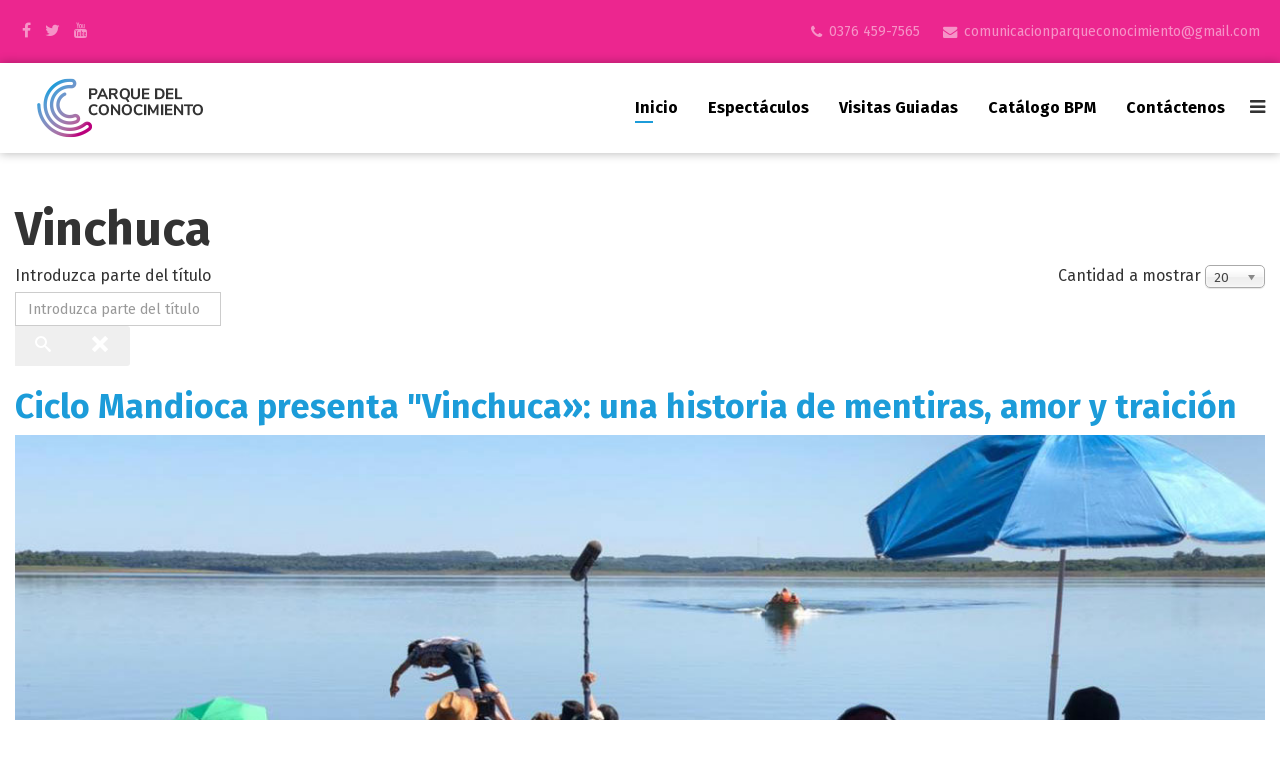

--- FILE ---
content_type: text/html; charset=utf-8
request_url: https://www.parquedelconocimiento.com/index.php/component/tags/tag/1857-tres-pianistas
body_size: 5953
content:
<!DOCTYPE html>
<html xmlns="http://www.w3.org/1999/xhtml" xml:lang="es-es" lang="es-es" dir="ltr">
<head prefix="og: http://ogp.me/ns# fb: http://ogp.me/ns/fb# website: http://ogp.me/ns/website#">
    <meta http-equiv="X-UA-Compatible" content="IE=edge">
    <meta name="viewport" content="width=device-width, initial-scale=1">
    
    	<base href="https://www.parquedelconocimiento.com/index.php/component/tags/tag/1857-tres-pianistas" />
	<meta http-equiv="content-type" content="text/html; charset=utf-8" />
	<meta name="generator" content="Joomla! - Open Source Content Management" />
	<title>Parque del Conocimiento - Vinchuca</title>
	<meta property="og:type" content="website" />
	<meta property="og:title" content="Parque del Conocimiento - Vinchuca" />
	<meta property="og:url" content="https://www.parquedelconocimiento.com/index.php/component/tags/tag/1857-tres-pianistas" />
	<meta property="og:site_name" content="Parque del Conocimiento" />
	<link href="/index.php/component/tags/tag/1857-tres-pianistas?format=feed&amp;type=rss" rel="alternate" type="application/rss+xml" title="RSS 2.0" />
	<link href="/index.php/component/tags/tag/1857-tres-pianistas?format=feed&amp;type=atom" rel="alternate" type="application/atom+xml" title="Atom 1.0" />
	<link href="/images/parafavicon-2020-3.png" rel="shortcut icon" type="image/vnd.microsoft.icon" />
	<link href="https://www.parquedelconocimiento.com/index.php/component/search/?id=1857:tres-pianistas&amp;format=opensearch" rel="search" title="Buscar Parque del Conocimiento" type="application/opensearchdescription+xml" />
	<link href="/media/jui/css/chosen.css" rel="stylesheet" type="text/css" />
	<link href="//fonts.googleapis.com/css?family=Fira+Sans:300,300italic,regular,italic,500,500italic,700,700italic&amp;subset=latin-ext" rel="stylesheet" type="text/css" />
	<link href="/templates/shaper_revibe/css/bootstrap.min.css" rel="stylesheet" type="text/css" />
	<link href="/templates/shaper_revibe/css/font-awesome.min.css" rel="stylesheet" type="text/css" />
	<link href="/templates/shaper_revibe/css/legacy.css" rel="stylesheet" type="text/css" />
	<link href="/templates/shaper_revibe/css/template.css" rel="stylesheet" type="text/css" />
	<link href="/templates/shaper_revibe/css/presets/preset1.css" rel="stylesheet" type="text/css" class="preset" />
	<style type="text/css">
body{font-family:Fira Sans, sans-serif; font-size:16px; font-weight:normal; }h1{font-family:Fira Sans, sans-serif; font-size:156px; font-weight:700; }h2{font-family:Fira Sans, sans-serif; font-size:48px; font-weight:700; }h3{font-family:Fira Sans, sans-serif; font-size:34px; font-weight:700; }h4{font-family:Fira Sans, sans-serif; font-size:28px; font-weight:700; }h5{font-family:Fira Sans, sans-serif; font-size:24px; font-weight:700; }h6{font-family:Fira Sans, sans-serif; font-size:18px; font-weight:700; }.sp-megamenu-parent{font-family:Fira Sans, sans-serif; font-weight:normal; }/*@media (min-width:1200px) {
	.container {
		width:100%;
	}
}
@media (min-width: 1200px) {
  .sppb-row-container {
    width: 100%;
  }
}*/
div.entry-header, article p, article h1, article h2, article h3, article h4, article h5, article h6, article ul, article ol, .article-info{
    max-width: 860px !important;
    margin-left: auto !important;
    margin-right: auto !important;
}

/*---- BOTONES ----*/
.btn, .sppb-btn {
    border: none;
    border-bottom: 0px;
    border-radius: 3px;
}
#sp-top-bar .container{
   padding: 20px; 
   background-color: #ec268f;
}
#sp-top-bar #sp-top1 ul.social-icons li a {
    color: rgba(255,255,255,0.5);
    font-size: 16px;
}
#sp-top-bar #sp-top1 ul.social-icons li a:hover {
    color: rgba(255,255,255,0.9);
    font-size: 16px;
}
.sp-contact-info li a {
    color: rgba(255,255,255,0.5);
    font-size: 14px;
    font-weight:400 ;
}
.sp-contact-info li a:hover {
    color: rgba(255,255,255,0.9);
    font-size: 14px;
    font-weight:400 ;
}
.sp-contact-info li i {
    color: rgba(255,255,255,0.5);
}
#sp-header {
    width: 100% !important;
    background-color: rgba(255,255,255,1);
    height: auto !important;
    box-shadow: 0 0 10px rgba(0,0,0,0.3);
}
#sp-page-builder .page-content .sppb-section.revibe-article {
    margin-top: 30px;
    z-index: 1;
}
.heading-style .sppb-title-heading {
    position: relative;
    color: #333;
    letter-spacing: 0px;
}
.sp-bottom-footer {
    background-color: #fc0;
    color: rgba(255,255,255,0.5);
    font-size: 14px;
}
/*--------- SLIDE PRINCIPAL ---------*/
.slide_principal .sppb-carousel-pro-text {
     text-shadow: 0px 0px 10px #000000;
}
.slide_principal h2,
.sppb-addon-thumb-gallery .flexslider .slider-title-wrap .slider-title {
    color:#ffffff;
    letter-spacing: -2px;
    margin-top: 0px;
    font-size:60px;
    text-shadow: 0px 0px 10px #000000;
    line-height:60px;
}
.slide_principal p,
.sppb-addon-thumb-gallery .flexslider .slider-title-wrap .slider-sub-title {
color:#ffffff;
    font-size: 16px;
    line-height: 16px;
    font-weight: 500;
    letter-spacing: 0px;
    text-shadow: 0px 0px 10px #000000;
}
.slide_principal p {
    color:#ffffff;
    font-size: 16px;
    line-height: 20px;
    font-weight: 500;
    letter-spacing: 0px;
    text-shadow: 0px 0px 5px #000000;
    width:60%;
    margin: 0 auto 10px auto;
}
.slide_principal .sppb-carousel-caption{
    width:70%;
    margin:0 auto;
}
.sppb-carousel-pro-text a {
    display: block;
    width: 280px;
    text-align: center;
    margin: 10px auto;
}
/*-------- SECCION IMAX ------*/  
.textos-imax .sppb-addon-content p{ 
    font-weight:normal;
    font-size:14px;
}

/*--------- SUBRAYADO TITULOS FUERA -------*/
.heading-style .sppb-title-heading:before,
.sppb-addon-tweet .sppb-addon-title:before,
.view-article .entry-header:before,
.revibe-core-service .sppb-addon-feature .sppb-addon-content .sppb-addon-content-inner .sppb-feature-box-title:after {
    content: none;
}

/*----- TWITTER -----*/
.sppb-addon-tweet {
    height: 380px;
    padding: 90px 30px 30px 30px;
    background-color: #ec268f;
    color: #fff;
    margin-right: 0;
}
.sppb-addon-tweet .sppb-addon-title {
    margin-bottom: 20px;
}
.sppb-addon-tweet .sppb-addon-title:after {
      content: "\f099";
    position: absolute;
    top: -40px;
    left: 50%;
    -webkit-transform: translate(-50%,-50%);
    -ms-transform: translate(-50%,-50%);
    -o-transform: translate(-50%,-50%);
    transform: translate(-50%,-50%);
    font-size: 48px;
    font-family: fontawesome;
}



/*------ ARTICULOS --------*/
/*------ TITULO -Articulos- ----*/
article.item-page .page-header{display:none;}
 .view-article .entry-header {
    margin-bottom: 0; 
}
/*---- PARCHE ALTURA TITULOS ----*/
/*.sppb-article-info h3{
min-height:115px;
}*/
/*----- FECHA -----*/
.published-date:before,
.sppb-meta-date:before{
content: "\f073";
position: relative;
top: 0;
left: -5px;
font-size: 14px;
font-family: fontawesome;
}
.published-date,
.sppb-meta-date{
   font-size:14px;
   font-weight:300;
   color:#666;
   margin:10px 0;
   padding-left:10px;
}
.item-featured .published-date{display:none;}

/*------ LEER MAS ----*/
a.sppb-readmore{
display:inline-block;
background-color:#ccc;
padding:10px 15px;
color:#fff;
}
a.sppb-readmore:hover{
background-color:#1c9cd9;
}

/*----- TITULOS SECCIONES ------*/
.revibe-core-service .sppb-addon-feature .sppb-addon-content .sppb-addon-content-inner .sppb-feature-box-title {
margin-bottom:20px;
}

/*------ CATEGORIA BLOG ------*/
.view-category .blog .items-row .item .entry-info-wrap .entry-header dl.article-info {
    margin-top: 10px;
    margin-bottom: 0;
    display: inline-block;
}

/*------ FOOTER -----*/
.sp-bottom-footer {
    padding: 0px ;
    background-color: #1c9cd9;
    color: rgba(255,255,255,0,5);
    position: relative;
    font-size: 14px;
}
#sp-bottom {
    padding: 60px; 
    color: rgba(255,255,255,0.6);
    position: relative;
    font-size: 14px;
}
#sp-bottom1{
    text-align:left;
}
#sp-bottom1 a,
#sp-bottom2 a{
    color:rgba(255,255,255,0.6);
}
#sp-bottom1 a:hover,
#sp-bottom2 a:hover{
    color:rgba(255,255,255,1);
}
#sp-bottom2 .address,
#sp-bottom2 .telephone,
#sp-bottom2 .fax,
#sp-bottom2 .email,
#sp-bottom3 .address,
#sp-bottom3 .telephone,
#sp-bottom3 .fax,
#sp-bottom3 .email {
   padding-left:15px;
   margin-bottom: 5px;
}

#sp-bottom2 .address::first-letter,
#sp-bottom2 .telephone::first-letter,
#sp-bottom2 .fax::first-letter,
#sp-bottom2 .email::first-letter,
#sp-bottom3 .address::first-letter,
#sp-bottom3 .telephone::first-letter,
#sp-bottom3 .fax::first-letter,
#sp-bottom3 .email::first-letter {
   color: inherit;
   margin-right: 0px;
   float:none;
   padding-bottom:0px;
   padding-left:10px;
}
#sp-bottom2 .address:before,
#sp-bottom2 .telephone:before,
#sp-bottom2 .fax:before,
#sp-bottom2 .email:before,
#sp-bottom3 .address:before,
#sp-bottom3 .telephone:before,
#sp-bottom3 .fax:before,
#sp-bottom3 .email:before {
    content: "\f041";
    position: relative;
    top: 0;
    left: -15px;
    font-size: 18px;
    font-family: fontawesome;
    color: rgba(0,0,0,0.4);
    width: 15px;
    display: inline-block;
}
#sp-bottom2 .address:before,
#sp-bottom3 .address:before  {
    content: "\f041";
}
#sp-bottom2 .telephone:before,
#sp-bottom3 .telephone:before {
    content: "\f095";
}
#sp-bottom2 .fax:before,
#sp-bottom3 .fax:before {
    content: "\f10b";
}
#sp-bottom2 .email:before,
#sp-bottom3 .email:before {
    content: "\f0e0";
}

#sp-footer {
    background-color: #333;
    color: rgba(255,255,255,0.5);
    padding: 20px 0;
}


/*-------------------- MOBIL -------------*/
@media (max-width: 768px) {

.slide_principal sppb-carousel-pro-text h2,
.sppb-addon-thumb-gallery .flexslider .slider-title-wrap .slider-title,
.slide_principal h2, .sppb-addon-thumb-gallery .flexslider .slider-title-wrap .slider-title  {
    letter-spacing: 0px;
    margin-top: 0px;
    font-size:30px;
    line-height:30px;
}
.slide_principal .sppb-carousel-pro-text {
    color:#ffffff;
    font-size: 12px;
    line-height: 20px;
    font-weight: 500;
    letter-spacing: 0px;
    text-shadow: 0px 0px 5px #000000;
    width:100%;
    margin: 0 auto 10px auto;
}

}#sp-top-bar{ background-image:url("/images/fondo2020.jpg");background-repeat:no-repeat;background-size:inherit;background-attachment:fixed;background-position:50% 0;background-color:#ec268f;color:#ffffff; }#sp-header{ padding:15px 0px 15px 0px; }
	</style>
	<script src="/media/system/js/core.js" type="text/javascript"></script>
	<script src="/media/jui/js/jquery.min.js" type="text/javascript"></script>
	<script src="/media/jui/js/jquery-noconflict.js" type="text/javascript"></script>
	<script src="/media/jui/js/jquery-migrate.min.js" type="text/javascript"></script>
	<script src="/media/jui/js/chosen.jquery.min.js" type="text/javascript"></script>
	<script src="/templates/shaper_revibe/js/bootstrap.min.js" type="text/javascript"></script>
	<script src="/templates/shaper_revibe/js/jquery.sticky.js" type="text/javascript"></script>
	<script src="/templates/shaper_revibe/js/main.js" type="text/javascript"></script>
	<script src="/templates/shaper_revibe/js/smoothscroll.js" type="text/javascript"></script>
	<script src="/templates/shaper_revibe/js/jquery.mmenu.min.all.js" type="text/javascript"></script>
	<script type="text/javascript">

		jQuery(document).ready(function (){
			jQuery('select').chosen({"disable_search_threshold":10,"search_contains":true,"allow_single_deselect":true,"placeholder_text_multiple":"Escriba o seleccione algunas opciones","placeholder_text_single":"Selecione una opci\u00f3n","no_results_text":"Sin resultados que coincidan"});
		});
	
		var resetFilter = function() {
		document.getElementById('filter-search').value = '';
	}

	</script>

   
    <div id="fb-root"></div>
<script>(function(d, s, id) {
  var js, fjs = d.getElementsByTagName(s)[0];
  if (d.getElementById(id)) return;
  js = d.createElement(s); js.id = id;
  js.src = "//connect.facebook.net/es_LA/sdk.js#xfbml=1&version=v2.8&appId=518707428226721";
  fjs.parentNode.insertBefore(js, fjs);
}(document, 'script', 'facebook-jssdk'));</script>



<script>
  (function(i,s,o,g,r,a,m){i['GoogleAnalyticsObject']=r;i[r]=i[r]||function(){
  (i[r].q=i[r].q||[]).push(arguments)},i[r].l=1*new Date();a=s.createElement(o),
  m=s.getElementsByTagName(o)[0];a.async=1;a.src=g;m.parentNode.insertBefore(a,m)
  })(window,document,'script','//www.google-analytics.com/analytics.js','ga');

  ga('create', 'UA-96615236-1', 'auto');
  ga('send', 'pageview');

</script>
<!-- Universal Google Analytics Plugin by PB Web Development -->


</head>
<body class="site com-tags view-tag no-layout no-task es-es ltr  sticky-header layout-fluid">
    <div class="body-innerwrapper">
        <section id="sp-top-bar" class="social-bar hidden-xs hidden-sm"><div class="container"><div class="row"><div id="sp-top1" class="col-xs-6 col-sm-6 col-md-6"><div class="sp-column "><ul class="social-icons"><li><a target="_blank" href="https://www.facebook.com/parquedelconocimientoinsta"><i class="fa fa-facebook"></i></a></li><li><a target="_blank" href="https://twitter.com/PCMisiones"><i class="fa fa-twitter"></i></a></li><li><a target="_blank" href="https://www.youtube.com/channel/UCDwAsBr0wZtZZaRtZ1VQ9-w"><i class="fa fa-youtube"></i></a></li></ul></div></div><div id="sp-top2" class="col-sm-6 col-md-6"><div class="sp-column "><ul class="sp-contact-info"><li class="sp-contact-phone"><i class="fa fa-phone"></i> <a href="tel:0376 459-7565">0376 459-7565</a></li><li class="sp-contact-email"><i class="fa fa-envelope"></i> <a href="mailto:comunicacionparqueconocimiento@gmail.com">comunicacionparqueconocimiento@gmail.com</a></li></ul></div></div></div></div></section><header id="sp-header"><div class="container"><div class="row"><div id="sp-logo" class="col-xs-6 col-sm-4 col-md-4"><div class="sp-column "><a class="logo" href="/"><h1><img class="sp-default-logo hidden-xs" src="/images/logo-principal-2020-2.png" alt="Parque del Conocimiento"><img class="sp-retina-logo hidden-xs" src="/images/logo-retina-2020-2.png" alt="Parque del Conocimiento" width="378" height="60"><img class="sp-default-logo visible-xs" src="/images/logo-mobil-2020-2.png" alt="Parque del Conocimiento"></h1></a></div></div><div id="sp-menu" class="col-xs-6 col-sm-8 col-md-8"><div class="sp-column ">			<div class='sp-megamenu-wrapper'>
				<a id="offcanvas-toggler" href="#"><i class="fa fa-bars"></i></a>
				<ul class="sp-megamenu-parent menu-zoom hidden-sm hidden-xs"><li class="sp-menu-item current-item active"><a  href="/index.php" >Inicio</a></li><li class="sp-menu-item"><a  href="/index.php/espectaculos" >Espectáculos</a></li><li class="sp-menu-item"><a  href="/index.php/visitas" >Visitas guiadas</a></li><li class="sp-menu-item"><a  href="http://bpm.parquedelconocimiento.com/" target="_blank" >Catálogo BPM</a></li><li class="sp-menu-item"><a  href="/index.php/contactenos" >Contáctenos</a></li></ul>			</div>
		</div></div></div></div></header><section id="sp-page-title"><div class="row"><div id="sp-title" class="col-sm-12 col-md-12"><div class="sp-column "></div></div></div></section><section id="sp-main-body"><div class="container"><div class="row"><div id="sp-component" class="col-sm-12 col-md-12"><div class="sp-column "><div id="system-message-container">
	</div>
<div class="tag-category">
				<h2>
			Vinchuca		</h2>
					<div class="category-desc">
												<div class="clr"></div>
		</div>
							
	
	<form action="https://www.parquedelconocimiento.com/index.php/component/tags/tag/1857-tres-pianistas" method="post" name="adminForm" id="adminForm" class="form-inline">
		<fieldset class="filters btn-toolbar">
					<div class="btn-group">
				<label class="filter-search-lbl element-invisible" for="filter-search">
					Introduzca parte del título&#160;				</label>
				<input type="text" name="filter-search" id="filter-search" value="" class="inputbox" onchange="document.adminForm.submit();" title="Introduzca todo o parte del texto del título a buscar." placeholder="Introduzca parte del título" />
				<button type="button" name="filter-search-button" title="Buscar" onclick="document.adminForm.submit();" class="btn">
					<span class="icon-search"></span>
				</button>
				<button type="reset" name="filter-clear-button" title="Limpiar" class="btn" onclick="resetFilter(); document.adminForm.submit();">
					<span class="icon-remove"></span>
				</button>
			</div>
							<div class="btn-group pull-right">
				<label for="limit" class="element-invisible">
					Cantidad a mostrar 				</label>
				<select id="limit" name="limit" class="inputbox input-mini" size="1" onchange="this.form.submit()">
	<option value="5">5</option>
	<option value="10">10</option>
	<option value="15">15</option>
	<option value="20" selected="selected">20</option>
	<option value="25">25</option>
	<option value="30">30</option>
	<option value="50">50</option>
	<option value="100">100</option>
	<option value="0">Todos</option>
</select>
			</div>
		
		<input type="hidden" name="filter_order" value="" />
		<input type="hidden" name="filter_order_Dir" value="" />
		<input type="hidden" name="limitstart" value="" />
		<input type="hidden" name="task" value="" />
		<div class="clearfix"></div>
	</fieldset>
	
	
	<ul class="category list-striped">
									<li class="cat-list-row0 clearfix" >
									<h3>
						<a href="/index.php/component/content/article/97-novedades/3749-ciclo-mandioca-presenta-vinchuca-una-historia-de-mentiras-amor-y-traicion?Itemid=437">
							Ciclo Mandioca presenta &quot;Vinchuca»: una historia de mentiras, amor y traición						</a>
					</h3>
																							<a href="/index.php/component/content/article/97-novedades/3749-ciclo-mandioca-presenta-vinchuca-una-historia-de-mentiras-amor-y-traicion?Itemid=437">
				<img src="/images/2025/09/20250912_ciclo-mandioca.jpg" alt="">
				</a>
																		<span class="tag-body">
					<p><strong>En el marco del ciclo dedicado al cine misionero y nacional, el miércoles 17, a las 20 hs. se proyectará Vinchuca, de Luis Zorraquín y rodada en Puerto Esperanza. La historia trata de un</strong></p>...				</span>
															</li>
			</ul>

	</form>
	</div>
</div></div></div></div></section><section id="sp-bottom"><div class="container"><div class="row"><div id="sp-bottom1" class="col-xs-12 col-sm-12 col-md-4"><div class="sp-column "><div class="sp-module "><h3 class="sp-module-title">Quiénes somos</h3><div class="sp-module-content"><ul class="nav menu">
<li class="item-646"><a href="/index.php/autoridades" >Autoridades</a></li><li class="item-645"><a href="/index.php/historia" >Historia</a></li><li class="item-530"><a href="/index.php/areas" >Áreas</a></li><li class="item-532"><a href="/index.php/fundamento" >Fundamento</a></li><li class="item-653"><a href="/index.php/descargar-programas" >Descargar programas</a></li></ul>
</div></div></div></div><div id="sp-bottom2" class="col-xs-12 col-sm-12 col-md-4"><div class="sp-column "><div class="sp-module "><h3 class="sp-module-title">Contacto Institucional</h3><div class="sp-module-content">

<div class="custom"  >
	<p class="address">Ulises López y RN12 (Acceso Oeste)</p>
<p class="telephone">0376 459-7565</p>
<p class="email">comunicacionparqueconocimiento@gmail.com</p></div>
</div></div></div></div><div id="sp-bottom3" class="col-xs-12 col-sm-12 col-md-4"><div class="sp-column "><div class="sp-module "><h3 class="sp-module-title">Contacto Comercial</h3><div class="sp-module-content">

<div class="custom"  >
	<p class="telephone">0376 459-7508</p>
<p class="email">agendaeventoscc@gmail.com</p></div>
</div></div></div></div></div></div></section><footer id="sp-footer"><div class="container"><div class="row"><div id="sp-footer1" class="col-sm-12 col-md-12"><div class="sp-column "><span class="sp-copyright"> © 2020 www.parquedelconocimiento.com</span></div></div></div></div></footer>
        <div class="offcanvas-menu">
            <a href="#" class="close-offcanvas"><i class="fa fa-remove"></i></a>
            <div class="offcanvas-inner">
                                    <div class="sp-module "><h3 class="sp-module-title">Search</h3><div class="sp-module-content"><div class="search">
	<form action="/index.php/component/tags/" method="post">
		<input name="searchword" id="mod-search-searchword" maxlength="200"  class="inputbox search-query" type="text" size="20" placeholder="Buscar..." />		<input type="hidden" name="task" value="search" />
		<input type="hidden" name="option" value="com_search" />
		<input type="hidden" name="Itemid" value="" />
	</form>
</div>
</div></div><div class="sp-module "><div class="sp-module-content"><ul class="nav menu" id="slide-menu">
<li class="item-437 current active"><a href="/index.php" >Inicio</a></li><li class="item-502"><a href="/index.php/espectaculos" >Espectáculos</a></li><li class="item-651"><a href="/index.php/visitas" >Visitas guiadas</a></li><li class="item-648"><a href="http://bpm.parquedelconocimiento.com/" target="_blank" >Catálogo BPM</a></li><li class="item-643"><a href="/index.php/contactenos" >Contáctenos</a></li></ul>
</div></div>
                            </div>
        </div>
    </div>
        
</body>
</html>

--- FILE ---
content_type: text/css
request_url: https://www.parquedelconocimiento.com/templates/shaper_revibe/css/presets/preset1.css
body_size: 1483
content:
a {
  color: #1c9cd9;
}
a:hover {
  color: #167cac;
}
.btn-primary,
.sppb-btn-primary {
  background-color: #1c9cd9;
  border-color: #136b95;
  color: #fff;
}
.btn-primary:hover,
.btn-primary:focus,
.btn-primary:active,
.sppb-btn-primary:hover,
.sppb-btn-primary:focus,
.sppb-btn-primary:active {
  color: #fff;
  background-color: #167cac;
  border-color: #105b7f;
}
#offcanvas-toggler >i {
  color: #333333;
}
#offcanvas-toggler >i:hover {
  color: #1c9cd9;
}
ul.social-icons >li a:hover {
  color: #1c9cd9;
}
.layout-boxed .body-innerwrapper {
  background: #ffffff;
}
.sp-module ul >li >a {
  color: #333333;
}
.sp-module ul >li >a:hover {
  color: #1c9cd9;
}
.sp-module .latestnews >div >a {
  color: #333333;
}
.sp-module .latestnews >div >a:hover {
  color: #1c9cd9;
}
.sp-module .tagscloud .tag-name:hover {
  background: #1c9cd9;
}
.sp-simpleportfolio .sp-simpleportfolio-filter > ul > li.active > a,
.sp-simpleportfolio .sp-simpleportfolio-filter > ul > li > a:hover {
  color: #4e283f;
}
.sp-simpleportfolio .sp-simpleportfolio-filter > ul > li.active > a:before,
.sp-simpleportfolio .sp-simpleportfolio-filter > ul > li > a:hover:before {
  width: 25%;
}
.search .btn-toolbar button {
  background: #1c9cd9;
}
.post-format {
  background: #1c9cd9;
}
.voting-symbol span.star.active:before {
  color: #1c9cd9;
}
.sp-rating span.star:hover:before,
.sp-rating span.star:hover ~ span.star:before {
  color: #167cac;
}
.entry-link,
.entry-quote {
  background: #1c9cd9;
}
blockquote {
  border-color: #1c9cd9;
}
.carousel-left:hover,
.carousel-right:hover {
  background: #1c9cd9;
}
.sp-comingsoon body {
  background-color: #1c9cd9;
}
.pagination>li>a,
.pagination>li>span {
  color: #333333;
}
.pagination>li>a:hover,
.pagination>li>a:focus,
.pagination>li>span:hover,
.pagination>li>span:focus {
  color: #1c9cd9;
  background-color: transparent;
}
.pagination>.active>a,
.pagination>.active>span {
  border-color: #1c9cd9;
  background-color: #1c9cd9;
}
.pagination>.active>a:hover,
.pagination>.active>a:focus,
.pagination>.active>span:hover,
.pagination>.active>span:focus {
  border-color: #1c9cd9;
  background-color: #1c9cd9;
}
.pagination>.active>a:after {
  border-left: 30px solid #1c9cd9;
}
.heading-style .sppb-title-heading span {
  color: #1c9cd9;
}
.sppb-progress-bar {
  background-color: #1c9cd9;
}
.sppb-addon-thumb-gallery .flex-direction-nav .flex-prev {
  background: #1c9cd9;
}
.sppb-addon-thumb-gallery .flex-direction-nav .flex-next {
  background: #1c9cd9;
}
.sppb-addon-thumb-gallery #carousel li.flex-active-slide:after {
  background-color: rgba(28,156,217,0.4);
}
.sppb-addon-thumb-gallery #carousel li.flex-active-slide img {
  border-color: #41b1e7 !important;
}
.sppb-addon-tweet .sppb-tweet-slider .sppb-carousel-control:hover {
  color: #1c9cd9;
}
.sppb-revibe-testimonial {
  background-color: #1c9cd9;
}
.testimonial-full-width .sppb-carousel-control:hover {
  color: #1c9cd9;
}
.sppb-panel.sppb-panel-default > .sppb-panel-heading {
  background-color: #1c9cd9;
}
#sp-footer .sp-copyright a {
  color: #1c9cd9;
}
#sp-bottom3 .telephone:first-letter {
  color: #1c9cd9;
}
.contact-address .sppb-icon {
  color: #1c9cd9;
}
.view-category .blog .item .entry-info-wrap dl.article-info > dd:after {
  background-color: #1c9cd9;
}
.view-category .blog .items-leading .item .entry-image {
  border-top: solid 5px #1c9cd9;
}
.view-category .blog .items-leading .item .entry-info-wrap .entry-header h2 a:hover {
  color: #1c9cd9;
}
.view-category .blog .items-leading .item .entry-info-wrap p.readmore a.btn-default {
  background-color: #1c9cd9;
  border-bottom: 3px solid #136b95;
}
.view-category .blog .items-leading .item .entry-info-wrap p.readmore a.btn-default:hover {
  background-color: #136b95;
  border-bottom: 3px solid #105b7f;
}
.view-category .blog .items-row .item:before {
  background: #1c9cd9;
}
.view-category .blog .items-row .item.show-intro .entry-header:hover h2 > a {
  color: #1c9cd9;
}
.view-category .blog .items-row .item .entry-info-wrap p.readmore a.btn-default {
  background-color: #1c9cd9;
  border-bottom: 3px solid #136b95;
}
.view-category .blog .items-row .item .entry-info-wrap p.readmore a.btn-default:hover {
  background-color: #136b95;
  border-bottom: 3px solid #105b7f;
}
.revibe-core-service .sppb-addon-feature .sppb-addon-content .sppb-addon-content-img .overlay .sp-vertical-middle:before {
  border-top: 0 solid rgba(28,156,217,0.8);
}
.revibe-core-service .sppb-addon-feature .sppb-addon-content:hover .sppb-addon-content-img .overlay .sp-vertical-middle:before {
  border-top: 800px solid rgba(28,156,217,0.8);
}
.revibe-core-service .sppb-addon-feature .sppb-addon-content:hover .sppb-addon-content-inner .sppb-feature-box-title {
  color: #1c9cd9;
}
.revibe-article .sppb-addon-article .sppb-article-info .sppb-article-meta >span:after {
  background-color: #1c9cd9;
}
.revibe-article .sppb-addon-article .sppb-article-info:before {
  background-color: #1c9cd9;
}
.service-page-services .sppb-addon-feature .sppb-addon-content:hover .sppb-addon-content-img .sppb-icon i {
  color: #1c9cd9;
}
.revibe-tab h2.sppb-addon-title span {
  color: #1c9cd9;
}
ul.sppb-nav-tabs li.active a {
  color: #1c9cd9;
}
ul.sppb-nav-tabs li.active a:hover,
ul.sppb-nav-tabs li.active a:focus {
  color: #1c9cd9;
}
ul.sppb-nav-tabs li a:hover {
  color: #1c9cd9;
}
.sppb-addon-pricing-table .sppb-pricing-featured .sppb-pricing-header .sppb-pricing-price {
  color: #1c9cd9;
}
.sppb-addon-pricing-table .sppb-pricing-featured .sppb-pricing-footer a.sppb-btn {
  color: #1c9cd9;
}
.rebive-cta .sppb-addon-cta h2.sppb-cta-title {
  color: #1c9cd9;
}
.rebive-cta .sppb-addon-cta a.sppb-btn:hover {
  background: #1c9cd9;
  border-color: #1c9cd9;
  color: #fff;
}
.item .entry-header .tags .label,
.item-page .entry-header .tags .label {
  color: #1c9cd9;
}
.pf-audio:hover .entry-header .published-date,
.pf-audio:hover .entry-header dl.article-info dd {
  color: #1c9cd9 !important;
}
.pf-audio:hover .entry-header h2 a {
  color: #1c9cd9 !important;
}
.btn-link:hover,
.btn-link:focus,
.btn-link:active,
.sppb-btn-link:hover,
.sppb-btn-link:focus,
.sppb-btn-link:active {
  color: #1c9cd9;
}
#sp-top-bar #sp-top1 ul.social-icons li a:hover {
  color: #1c9cd9;
}
.sp-contact-info li i {
  color: #1c9cd9;
}
.sp-page-title span.last {
  color: #1c9cd9;
}
.sp-page-title .breadcrumb >.active {
  color: #1c9cd9;
}
.sp-comingsoon body:before {
  background-color: #1c9cd9;
}
.sp-comingsoon .acymailing_module .acysubbuttons input[type="submit"]:hover {
  background-color: #1c9cd9;
}
.sp-simpleportfolio .sp-simpleportfolio-filter > ul > li >a:before {
  background: #1c9cd9;
}
.sp-simpleportfolio .sp-simpleportfolio-item .sp-simpleportfolio-overlay {
  background: rgba(28,156,217,0.9) !important;
}
.pager li>a:hover {
  background-color: #1c9cd9;
  border-color: #1c9cd9;
}
.sp-megamenu-parent >li >a:before {
  background: #1c9cd9;
}


--- FILE ---
content_type: text/plain
request_url: https://www.google-analytics.com/j/collect?v=1&_v=j102&a=1556679110&t=pageview&_s=1&dl=https%3A%2F%2Fwww.parquedelconocimiento.com%2Findex.php%2Fcomponent%2Ftags%2Ftag%2F1857-tres-pianistas&ul=en-us%40posix&dt=Parque%20del%20Conocimiento%20-%20Vinchuca&sr=1280x720&vp=1280x720&_u=IEBAAEABAAAAACAAI~&jid=671246878&gjid=1740903205&cid=1284750983.1769600362&tid=UA-96615236-1&_gid=1942831201.1769600362&_r=1&_slc=1&z=169571736
body_size: -454
content:
2,cG-0PDV3XHEC9